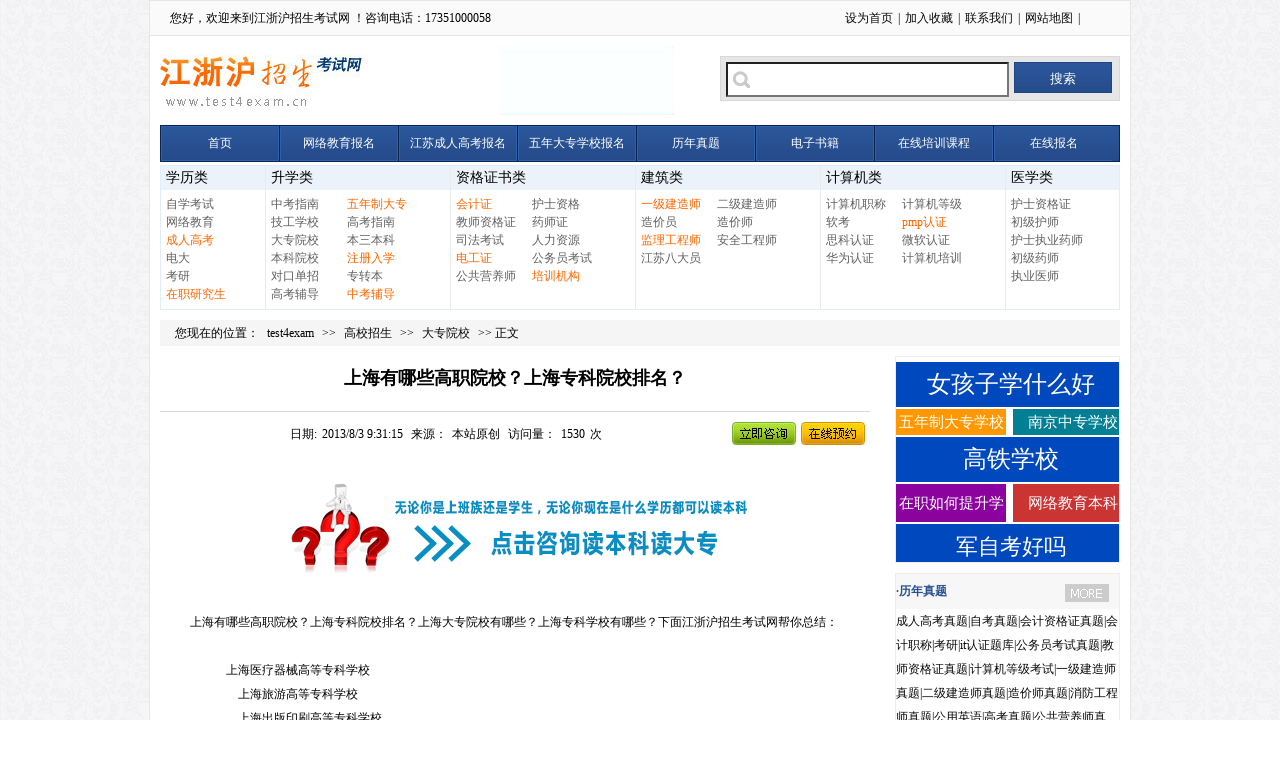

--- FILE ---
content_type: text/html
request_url: http://www.test4exam.cn/Article/Article_587.html
body_size: 8099
content:
<!DOCTYPE html PUBLIC "-//W3C//DTD XHTML 1.0 Transitional//EN" "http://www.w3.org/TR/xhtml1/DTD/xhtml1-transitional.dtd">
<html xmlns="http://www.w3.org/1999/xhtml">
<head>
<meta http-equiv="Content-Type" content="text/html; charset=gb2312" />
<title>上海有哪些高职院校？上海专科院校排名？_江浙沪招生考试网</title>

<meta name="Description" content="上海有哪些高职院校？上海专科院校排名？上海大专院校有哪些？上海专科学校有哪些？" />
<meta name="Keywords" content="|上海专科院校，上海高职大专，大专院校|" />

<link href="/images/mine.css" rel="stylesheet" type="text/css" />
<script language="JavaScript">
<!--
//改变图片大小
function resizepic(thispic)
{
  return true;
}
//无级缩放图片大小
function bbimg(o)/Article/Article_587.html
{
  return true;
}
-->
</script>
<meta http-equiv="Cache-Control" content="no-transform " /> 
<script src="/images/uaredirect.js" type="text/javascript"></script>
<script type="text/javascript">uaredirect("http://m.test4exam.cn/Article/Article_587.html");</script>
</head>

<body>
<div class="w980 mg"> 
  <!--头部-->
  <div class="top cl"><span>您好，欢迎来到江浙沪招生考试网 ！咨询电话：17351000058</span>
    <p><a href="#" class="hrefs" onclick="this.style.behavior='url(#default#homepage)';this.setHomePage('http://www.test4exam.cn');">设为首页</a>|<a href="javascript:window.external.AddFavorite('http://www.test4exam.cn', '江浙沪招生考试网')">加入收藏</a>|<a href="/contact.html">联系我们</a>|<a href="http://www.test4exam.cn/SiteMap/Article1.htm">网站地图</a>|</p>
  </div>
  <div class="head cl">
    <h1 class="logo">江浙沪招生考试网</h1>
    <div class="sous">
<FORM name=search action=search.asp method=post>
      <input class="put"      name=Keyword   type="text" />
      <input  id=Submit name=Submit class="but" type="button" value="搜索" />

</FORM>
    </div>
  </div>
  <div class="cl"></div>
  <div class="w960"> 
    <!--导航-->
    <div class="nav cl"><a href="/"><span>首页</span></a><a href="/ycjyzt.html"><span>网络教育报名</span></a><a href="/crgkbm.html"><span>江苏成人高考报名</span></a><a href="/njwndz.html"><span>五年大专学校报名</span></a><a href="/Article/lnzt/"><span>历年真题</span></a><a href="/" rel=”nofollow”><span>电子书籍</span></a><a href="/"><span>在线培训课程</span></a><a style="border:none" href="/onlinetest.html"><span style="border-right:none">在线报名</span></a></div>
    <div class="nav2 cl">
      <dl style="width:104px;">
        <dt>学历类</dt>
        <dd><a href="/Article/Education/zikao/">自学考试</a><a href="/Article/Education/ycedu/">网络教育</a><a class="cheng" href="/Article/Education/chengrenjiaoyu/">成人高考</a><a href="/Article/Education/ddxl/">电大</a><a href="/Article/Education/kaoyan/">考研</a><a class="cheng" href="/Article/Education/zzyjs/">在职研究生</a></dd>
      </dl>
      <dl style="width:184px;">
        <dt>升学类</dt>
        <dd><a href="/Article/Education/zhongkao/">中考指南</a><a class="cheng"  href="/Article/gaoxiao/dazhuan/">五年制大专</a><a href="/Article/gaoxiao/njjgxx/">技工学校</a><a href="/Article/Education/gaokao/">高考指南</a><a href="/Article/gaoxiao/dzyx/">大专院校</a><a href="/Article/gaoxiao/mbbk/">本三本科</a><a href="/Article/gaoxiao/bkyx/">本科院校</a><a class="cheng" href="/Article/gaoxiao/zhuce/">注册入学</a><a href="/Article/gaoxiao/dzks/">对口单招</a><a href="/Article/gaoxiao/jszzb/">专转本</a><a href="/Article/Education/gzjy/">高考辅导</a><a  class="cheng" href="/Article/Education/zxjy/">中考辅导</a></dd>
      </dl>
      <dl style="width:184px;">
        <dt>资格证书类</dt>
        <dd><a class="cheng"  href="/Article/QualifyingExaminati/kuaiji/">会计证</a><a href="/Article/QualifyingExaminati/hz/">护士资格</a><a href="/Article/QualifyingExaminati/jszgz/">教师资格证</a><a href="/Article/QualifyingExaminati/zyys/">药师证</a><a href="/Article/QualifyingExaminati/sfks/">司法考试</a><a href="/Article/QualifyingExaminati/rlzys/">人力资源</a><a  class="cheng" href="/Article/QualifyingExaminati/dgz/">电工证</a><a href="/Article/QualifyingExaminati/gongwuyuan/">公务员考试</a><a href="/Article/QualifyingExaminati/ggyys/">公共营养师</a><a class="cheng"  href="/Article/gaoxiao/pxxx/">培训机构</a></dd>
      </dl>
      <dl style="width:184px;">
        <dt>建筑类</dt>
        <dd><a class="cheng"  href="/Article/QualifyingExaminati/yjjzs/">一级建造师</a><a href="/Article/QualifyingExaminati/ejjzs/">二级建造师</a><a href="/Article/QualifyingExaminati/zjy/">造价员</a><a href="#">造价师</a><a class="cheng"  href="/Article/QualifyingExaminati/zjs/">监理工程师</a><a href="/Article/QualifyingExaminati/aqgcs/">安全工程师</a><a href="/Article/QualifyingExaminati/jsbdy/">江苏八大员</a></dd>
      </dl>
      <dl style="width:184px;">
        <dt>计算机类</dt>
        <dd><a href="/Article/Computer/jsjzc/">计算机职称</a><a href="/Article/Computer/NCRE/">计算机等级</a><a href="/Article/Computer/rk/">软考</a><a class="cheng"  href="/Article/Computer/pmp/">pmp认证</a><a href="/Article/Computer/CISCO/">思科认证</a><a href="/Article/Computer/MicrosoftExam/">微软认证</a><a href="/Article/Computer/huiwei/">华为认证</a><a href="/Article/Computer/otherexam/">计算机培训</a></dd>
      </dl>
      <dl style="width:113px; border:none;">
        <dt>医学类</dt>
        <dd><a href="/Article/QualifyingExaminati/hz/">护士资格证</a><a href="/Article/QualifyingExaminati/cjhs/">初级护师</a><a href="/Article/QualifyingExaminati/zyys/">护士执业药师</a><a href="/Article/QualifyingExaminati/cjys/">初级药师</a><a href="/Article/QualifyingExaminati/zyys/">执业医师</a></dd>
      </dl>
    </div>
    <!--01-->
    <p class="pag">您现在的位置：&nbsp;<a class='LinkPath' href='https://www.test4exam.cn'>test4exam</a>&nbsp;>>&nbsp;<a class='LinkPath' href='/Article/gaoxiao/Index.html'>高校招生</a>&nbsp;>>&nbsp;<a class='LinkPath' href='/Article/gaoxiao/dzyx/Index.html'>大专院校</a>&nbsp;>>&nbsp;正文</p>
    <div class="cl">
      <div class="left"> 
        <!--list-->
        <div class="cl"></div>
        <div class="page">
          <h2>上海有哪些高职院校？上海专科院校排名？</h2>
          <div class="dizhi cl">日期:<span>2013/8/3 9:31:15 </span>来源：<span>本站原创 </span>访问量：<span><script language='javascript' src='/Article/GetHits.asp?ArticleID=587'></script></span>次<a class="zx1" onClick="onClickSWT('wzs')" href="javascript:void(0)"></a><a class="zx2" onClick="onClickSWT('wzs')" href="javascript:void(0)"></a></div>
          <div class="cl"></div>
          <div class="neir mg">
      <a href="javascript:void(0)" onClick="onClickSWT('wzgg'); return false;"><img src="http://www.test4exam.cn/xlgg.png"  class="img33" border="0" /></a>

      <P><A href="/Article/UploadFiles/201508/2015081917142636.jpg" target=_blank>&nbsp;</A>　　<BR>上海有哪些高职院校？上海专科院校排名？上海大专院校有哪些？上海专科学校有哪些？下面江浙沪招生考试网帮你总结：</P>
<P>&nbsp;</P>
<P>&nbsp;&nbsp;&nbsp; 上海医疗器械高等专科学校</P>
<P>　　上海旅游高等专科学校</P>
<P>　　上海出版印刷高等专科学校</P>
<P>　　上海济光职业技术学院</P>
<P>　　上海工商外国语职业学院</P>
<P>　　上海东海职业技术学院</P>
<P>　　上海新侨职业技术学院</P>
<P>　　上海科学技术职业学院</P>
<P>　　上海海事职业技术学院</P>
<P>　　 
<CENTER><IMG alt="" src="/Article/UploadFiles/201308/20130803093857643.gif" width=1 height=1></CENTER>
<P></P>
<P>　　上海交通职业技术学院</P>
<P>　　上海电子信息职业技术学院</P>
<P>　　 
<CENTER><IMG alt="" src="/Article/UploadFiles/201308/20130803093857643.gif" width=1 height=1></CENTER>
<P></P>
<P>　　上海城市管理职业技术学院</P>
<P>　　上海工会管理职业学院</P>
<P>　　 
<CENTER><IMG alt="" src="/Article/UploadFiles/201308/20130803093857643.gif" width=1 height=1></CENTER>
<P></P>
<P>　　上海行健职业学院</P>
<P>　　上海工艺美术职业学院</P>
<P>　　 
<CENTER><IMG alt="" src="/Article/UploadFiles/201308/20130803093857643.gif" width=1 height=1></CENTER>
<P></P>
<P>　　上海健康职业技术学院</P>
<P>　　上海邦德职业技术学院</P>
<P>　　 
<CENTER><IMG alt="" src="/Article/UploadFiles/201308/20130803093857643.gif" width=1 height=1></CENTER>
<P></P>
<P>　　上海建峰职业技术学院</P>
<P>　　上海农林职业技术学院</P>
<P>　　 
<CENTER><IMG alt="" src="/Article/UploadFiles/201308/20130803093857643.gif" width=1 height=1></CENTER>
<P></P>
<P>　　上海中侨职业技术学院</P>
<P>　　上海托普信息技术职业学院</P>
<P>　　 
<CENTER><IMG alt="" src="/Article/UploadFiles/201308/20130803093857643.gif" width=1 height=1></CENTER>
<P></P>
<P>　　上海震旦职业学院</P>
<P>　　上海立达职业技术学院</P>
<P>　　 
<CENTER><IMG alt="" src="/Article/UploadFiles/201308/20130803093857643.gif" width=1 height=1></CENTER>
<P></P>
<P>　　上海思博职业技术学院</P>
<P>　　上海民远职业技术学院</P>
<P>　　上海欧华职业技术学院</P>
<P>　　上海电影艺术职业学院</P>
<P>　　上海中华职业技术学院</P>
<P>　　上海师范大学天华学院</P>
<P>　　上海医药高等专科学校</P>
<P>　　上海体育职业学院</P>
        <a href="javascript:void(0)" onClick="onClickSWT('wzggxx'); return false;"><img src="http://www.test4exam.cn/xxgg.png"  class="img33" border="0" /></a>

                 <img src="/images/page_10.jpg" usemap="#Map" class="img33" border="0" />
            <map name="Map" id="Map">
              <area shape="rect" title="在线咨询" coords="10,7,63,64" href="javascript:void(0)" onClick="onClickSWT('wzx'); return false;" />
              <area shape="rect" title="点击报名" coords="83,7,139,63" href="http://www.test4exam.cn/onlinetest.html" />
              <area shape="rect" title="QQ咨询" coords="161,6,209,62" href="tencent://message/?uin=314018273&Site=&menu=yes" />
            </map>
           

                      </div>
          <div class="cl"></div>
          <div class="cl">
            <p class="syp"><span>上一篇：</span><a class='LinkPrevArticle' href='/Article/Article_550.html' title='文章标题：江苏农牧科技职业学院录取分数线
作&nbsp;&nbsp;&nbsp;&nbsp;者：佚名
更新时间：2013/7/22 20:26:05'>江苏农牧科技职业学院录取分数线</a></p>
            <p class="xyp"><span>下一篇：</span><a class='LinkNextArticle' href='/Article/Article_1082.html' title='文章标题：江苏自主招生大专院校有哪些
作&nbsp;&nbsp;&nbsp;&nbsp;者：佚名
更新时间：2014/12/24 17:20:24'>江苏自主招生大专院校有哪些</a></p>
          </div>
          <div class="xgyd cl"> <b><span>相关阅读</span></b>
            <ul>
            </ul>
          </div>
        </div>
      </div>
      <div class="right">
    <div class="bor">
   <div class="qyh">
	<a class="a1" href="http://www.test4exam.cn/Article/Article_1276.html"   target="_blank">女孩子学什么好</a>
    <a class="a2" href="http://www.test4exam.cn/njwndz.html"  target="_blank">五年制大专学校</a>
    <a class="a3" href="http://www.test4exam.cn/Article/Article_478.html"  target="_blank">南京中专学校</a>
    <a class="a4" href="http://www.test4exam.cn/Article/Article_861.html"  target="_blank">高铁学校</a>
    <a class="a5" href="http://www.test4exam.cn/Article/Article_1466.html"  target="_blank">在职如何提升学历</a>
    <a class="a6" href="http://www.test4exam.cn/ycjyzt.html"  target="_blank">网络教育本科</a>
    <a class="a7" href="http://www.test4exam.cn/Article/Article_962.html"  target="_blank">军自考好吗</a>
    <a class="a8" href="http://www.test4exam.cn/crgkbm.html"  target="_blank">成人高考报名</a>
    <a class="a9" href="http://www.test4exam.cn/Article/Article_1370.html"  target="_blank">电工证培训</a>
	</div>
</div>
      	<div class="bor"><b><span>·历年真题</span><a class="more" title="more" href="/Article/lnzt/"></a></b>
           <div class="hmh">
    <a href="/Article/lnzt/crgkzt/Index.html" target="_blank"><sttong>成人高考真题</strong></a>|<a href="/Article/lnzt/zkzt/Index.html" target="_blank"><sttong>自考真题</strong></a>|<a href="/Article/lnzt/kjzt/Index.html" target="_blank"><sttong>会计资格证真题</strong></a>|<a href="/Article/lnzt/kjzczt/Index.html" target="_blank"><sttong>会计职称</strong></a>|<a href="/Article/lnzt/kyzt/Index.html" target="_blank"><sttong>考研</strong></a>|<a href="/Article/lnzt/ittk/Index.html" target="_blank"><sttong>it认证题库</strong></a>|<a href="/Article/lnzt/gwyks/Index.html" target="_blank"><sttong>公务员考试真题</strong></a>|<a href="/Article/lnzt/jszg/Index.html" target="_blank"><sttong>教师资格证真题</strong></a>|<a href="/Article/lnzt/jsjdj/Index.html" target="_blank"><sttong>计算机等级考试</strong></a>|<a href="/Article/lnzt/jzs/Index.html" target="_blank"><sttong>一级建造师真题</strong></a>|<a href="/Article/lnzt/ejjzs/Index.html" target="_blank"><sttong>二级建造师真题</strong></a>|<a href="/Article/lnzt/zjs/Index.html" target="_blank"><sttong>造价师真题</strong></a>|<a href="/Article/lnzt/xfgcs/Index.html" target="_blank"><sttong>消防工程师真题</strong></a>|<a href="/Article/lnzt/ggyyszt/Index.html" target="_blank"><sttong>公用英语</strong></a>|<a href="/Article/lnzt/gkzt/Index.html" target="_blank"><sttong>高考真题</strong></a>|<a href="/Article/lnzt/ggyyzt/Index.html" target="_blank"><sttong>公共营养师真题</strong></a>|<a href="/Article/lnzt/hszt/Index.html" target="_blank"><sttong>护士资格证真题</strong></a>|<a href="/Article/lnzt/yszt/Index.html" target="_blank"><sttong>药师真题</strong></a>|

        </div>
        <ul class="ul2 cl">
           <li><a href="/Article/Article_3335.html" title="马克思主义基本原理概论资料" target="_blank">马克思主义基本原理概论资料</a></li><li><a href="/Article/Article_3334.html" title="中国近现代史纲要串讲笔记" target="_blank">中国近现代史纲要串讲笔记</a></li><li><a href="/Article/Article_3333.html" title="自考英语二复习资料四" target="_blank">自考英语二复习资料四</a></li><li><a href="/Article/Article_3332.html" title="自考英语二复习资料三" target="_blank">自考英语二复习资料三</a></li><li><a href="/Article/Article_3331.html" title="自考英语二复习资料二" target="_blank">自考英语二复习资料二</a></li><li><a href="/Article/Article_3329.html" title="自考英语二复习资料(一)" target="_blank">自考英语二复习资料(一)</a></li><li><a href="/Article/Article_2766.html" title="不再组织会计从业资格证书核发、换发调转登记" target="_blank">不再组织会计从业资格证书核发、…</a></li><li><a href="/Article/Article_2223.html" title="自学考试《市场营销学》真题" target="_blank">自学考试《市场营销学》真题</a></li>
            </ul>
        </div>
        <div class="bor"><b><span>·招生简章</span><a class="more" title="more" href="/Article/kszsjz/"></a></b>
		   <div class="hmh">
       <a href="/Article/kszsjz/wljyzsjz/Index.html" target="_blank"><sttong>学历类型</strong></a>|<a href="/Article/kszsjz/sxzsjz/Index.html" target="_blank"><sttong>升学类</strong></a>|<a href="/Article/kszsjz/zsjz/Index.html" target="_blank"><sttong>资格证书</strong></a>|<a href="/Article/kszsjz/pxb/Index.html" target="_blank"><sttong>培训班</strong></a>|

        </div>
        <ul class="ul2 cl">
        <li><a href="/Article/Article_3498.html" title="江苏科技大学专接本招生办" target="_blank">江苏科技大学专接本招生办</a></li><li><a href="/Article/Article_3497.html" title="南京国际高中南京十二中香港班" target="_blank">南京国际高中南京十二中香港班</a></li><li><a href="/Article/Article_3027.html" title="苏州幼师学前教育在哪里报名" target="_blank">苏州幼师学前教育在哪里报名</a></li><li><a href="/Article/Article_2826.html" title="苏州市流动人口随迁子女积分入学知识问答" target="_blank">苏州市流动人口随迁子女积分入学…</a></li><li><a href="/Article/Article_2819.html" title="南京地铁4号线&机场线安检员招聘简章" target="_blank">南京地铁4号线&机场线安检员招聘…</a></li><li><a href="/Article/Article_2718.html" title="苏州大专怎么报名" target="_blank">苏州大专怎么报名</a></li><li><a href="/Article/Article_2702.html" title="地铁安检员招聘简章" target="_blank">地铁安检员招聘简章</a></li><li><a href="/Article/Article_2701.html" title="移动10086客服岗位招聘简章" target="_blank">移动10086客服岗位招聘简章</a></li>
            </ul>
        </div>
        <div class="bor"><b><span>·最新文章</span><a class="more" title="more" href="#"></a></b>
       
        <ul class="ul2 cl">
      <li><a href="/Article/Article_3572.html" target="_blank">无锡市协新技工学校怎么样</a></li><li><a href="/Article/Article_3571.html" target="_blank">辅仁职业技术学校</a></li><li><a href="/Article/Article_3570.html" target="_blank">炎黄职业技术学院五年一贯招生</a></li><li><a href="/Article/Article_3569.html" target="_blank">扬州中瑞酒店职业学院招初中生</a></li><li><a href="/Article/Article_3568.html" target="_blank">扬州天海职业技术学校</a></li><li><a href="/Article/Article_3567.html" target="_blank">苏州国际高中有哪些</a></li><li><a href="/Article/Article_3566.html" target="_blank">南通通州湾技工学校职教高考班</a></li><li><a href="/Article/Article_3565.html" target="_blank">南通通州湾技工学校</a></li><li><a href="/Article/Article_3564.html" target="_blank">专科读全日制本科全日制自考本科</a></li><li><a href="/Article/Article_3563.html" target="_blank">江苏科技大学专接本优势</a></li>
            </ul>
        </div>
        <div class="bor"><b><span>·推荐文章</span><a class="more" title="more" href="/Article/ebook/"></a></b>
        
        <ul class="ul2 cl">
         <li><a href="/Article/Article_1025.html">常州大学怀德学院分数线</a></li><li><a href="/Article/Article_833.html">初级会计证《经济法基础》考试大…</a></li><li><a href="/Article/Article_3122.html">苏州成人高考考试注意事项</a></li><li><a href="/Article/Article_1172.html">江苏成人高考报名条件</a></li><li><a href="/Article/Article_1006.html">2014年成人高考政治考试内容结构</a></li><li><a href="/Article/Article_485.html">武汉大学第二学位招生简章</a></li><li><a href="/Article/Article_2272.html">自考英语学习要有信心敢于开口</a></li><li><a href="/Article/Article_3502.html">苏州高等职业技术学校</a></li><li><a href="/Article/Article_3175.html">南京工业技术学校招生需要面试吗</a></li><li><a href="/Article/Article_3039.html">你的孩子教育如果单靠老师，那就…</a></li><li><a href="/Article/Article_615.html">吉林大学网络教育学院?吉林大学远…</a></li><li><a href="/Article/Article_1709.html">职称英语考试报名流程</a></li><li><a href="/Article/Article_2292.html">自考英语学习不能急于求成</a></li><li><a href="/Article/Article_1536.html">中考英语短语归纳及练习</a></li><li><a href="/Article/Article_1733.html">思科认证Cisco&nbsp;640-863&nbsp;题库</a></li><li><a href="/Article/Article_1801.html">思科认证Cisco&nbsp;642-415&nbsp;题库</a></li><li><a href="/Article/Article_3459.html">无锡金茂商业中等专业学校怎么样</a></li><li><a href="/Article/Article_3304.html">江苏专转本和专接本那个有优势</a></li><li><a href="/Article/Article_2007.html">自学考试《财政学》历年部分试题</a></li><li><a href="/Article/Article_3569.html">扬州中瑞酒店职业学院招初中生</a></li><li><a href="/Article/Article_117.html">江苏省IT认证考试pro考试中心</a></li><li><a href="/Article/Article_8.html">4月全国计算机等级二级C笔试考试…</a></li><li><a href="/Article/Article_2509.html">苏州维修电工技师培训班</a></li><li><a href="/Article/Article_2774.html">你和孩子说话的语气，决定了孩子…</a></li><li><a href="/Article/Article_1271.html">2015年镇江中考考试时间安排</a></li><li><a href="/Article/Article_251.html">往年港澳地区有哪些院校在江苏省…</a></li><li><a href="/Article/Article_1468.html">自考《邓小平理论概论》试题及答…</a></li><li><a href="/Article/Article_989.html">军自考本科可以考研究生吗？</a></li><li><a href="/Article/Article_580.html">英语六级考试心得?</a></li><li><a href="/Article/Article_2557.html">苏州制冷专业培训班</a></li><li><a href="/Article/Article_234.html">成人高考专升本英语作文必备语句</a></li>
            </ul>
        </div>
      </div>
    </div>
    <div class="cl"></div>
    <!--footer-->
    <div class="footer">
    <div class="ylj"></div>
    <div class="navfot"><a href="/aboutus.html">关于我们</a>丨<a href="http://www.test4exam.cn/contact.html#">联系我们</a>丨<a href="/guanggao.html">广告服务</a>丨<a href="/guanggao.html">法律声明</a>丨<a href="/SiteMap/Article1.htm">网站地图</a></div>
    	<div class="cl yl"></div>
    </div>
    <p class="tec">Copyright &#169;2013-2015 江浙沪招生考试网 All Rights Reserved.<br/>
地址: 苏州市姑苏区阊胥路483号（工投创业园） 　电话：0512-85551931 邮编: 214000  <br/>
邮箱: <a class="__cf_email__" href="/cdn-cgi/l/email-protection" data-cfemail="083b393c3839303a3f3b487979266b6765">[email&#160;protected]</a><script data-cfhash='f9e31' type="text/javascript">/* <![CDATA[ */!function(t,e,r,n,c,a,p){try{t=document.currentScript||function(){for(t=document.getElementsByTagName('script'),e=t.length;e--;)if(t[e].getAttribute('data-cfhash'))return t[e]}();if(t&&(c=t.previousSibling)){p=t.parentNode;if(a=c.getAttribute('data-cfemail')){for(e='',r='0x'+a.substr(0,2)|0,n=2;a.length-n;n+=2)e+='%'+('0'+('0x'+a.substr(n,2)^r).toString(16)).slice(-2);p.replaceChild(document.createTextNode(decodeURIComponent(e)),c)}p.removeChild(t)}}catch(u){}}()/* ]]> */</script>　版权所有：苏州迈峰教育科技有限公司 <a href="https://beian.miit.gov.cn">苏ICP备2025214950号</a></p>
 <SCRIPT type=text/javascript src="/qq.js"></SCRIPT><SCRIPT type=text/javascript src="/swt.js"></SCRIPT> 
 
<script type="text/javascript">
var jiathis_config = {data_track_clickback:'true'};
</script>
<script type="text/javascript" src="http://v3.jiathis.com/code/jiathis_r.js?type=left&move=0&btn=l8.gif&uid=1410497792125195" charset="utf-8"></script>
 




    <!--960over--> 
  </div>
</div>
</body>
</html>


--- FILE ---
content_type: text/html
request_url: http://www.test4exam.cn/Article/GetHits.asp?ArticleID=587
body_size: 208
content:
document.write('1530');

--- FILE ---
content_type: text/css
request_url: http://www.test4exam.cn/images/mine.css
body_size: 3647
content:
@charset "utf-8";
/* CSS Document */
body,div,dl,dt,dd,ul,ol,li,p,h1,h2,input{margin:0;padding:0;}
dl,dt,dd,ul,ol,li,dl,input{list-style:none;}
a {color:#090909;text-decoration:none;}
img{ border:none;}
body{ background:url(sy_29.jpg); font-size:12px; font-family:"宋体"; line-height:24px; color:#000}
.fl{ float:left}
.fr{ float:right}
.te2{ text-indent:2em;}
.pd10{ padding:10px;}
.cl{ clear:both; overflow:hidden}
.mg{ margin:0 auto; clear:both; overflow:hidden}
.w980{ width:980px; background:#fff; border:1px solid #e6e6e6;}
.w960{ width:960px; padding:0 10px;}
.top{ background:#fafafa; border-bottom:1px solid #e6e6e6; height:34px; line-height:34px;}
.top span{ width:500px; padding-left:20px; display:block; float:left;}
.top p{ width:270px; float:right; padding-right:20px;}
.top p a{ padding:0 5px;}
.head{ padding:10px;}
.head .logo{ width:514px; height:69px; float:left; display:block; background:url(logo.jpg) no-repeat; text-indent:-9999px;}
.head .sous{ width:398px; height:43px; border:1px solid #d9d9d9; background:#e6e6e6; float:right; margin-top:10px;}
.put{ width:250px; height:31px; padding-left:29px; background:url(sy_06.jpg) no-repeat 5px 5px #fff; margin:5px; float:left}
.but{ background:url(sy_11.jpg) repeat-x; width:98px; height:31px; color:#fff; line-height:31px; border:1px solid #1f4583; float:left; margin-top:5px;}
.nav{ background:url(sy_11.jpg) repeat-x; height:35px; line-height:33px; border:1px solid #082451;}
.nav a{ display:block; color:#fff; float:left; text-align:center; width:118px; border-right:1px solid #082451;}
.nav a span{ border:1px solid #3060aa; display:block;}
.nav2{ border:1px solid #e0edfb; margin-top:3px; height:auto !important; height:161px }
.nav2 dl{ float:left; height:143px; border-right:1px solid #eaeaea;}
.nav2 dl dt{ background:#ecf2f9; display:block; text-indent:5px; font-size:14px;}
.nav2 dl dd{ padding:5px;}
.nav2 dl dd a{ width:76px; display:block; float:left; line-height:18px; color:#626161;}
.cheng{ color:#ff6700 !important;}

.line01{ padding-top:10px;}
.line01 .left01{ width:710px; float:left}

/* css common */
.clearfix:after {content: "."; display: block; height:0; clear:both; visibility: hidden;}
.clearfix { *zoom:1; }

#box{ position:relative; width:272px; height:211px; float:left; overflow:hidden;}
#box .bigUl{}
#box .prev{ position:absolute; width:40px; height:60px; background:url(../images/icon-focusimg-btn-png24-20131225.png) -44px -63px no-repeat; z-index:500; top:67px; left:0px; opacity:0; filter:alpha(opacity=0); cursor:pointer;}
#box .next{ position:absolute; width:40px; height:60px; background:url(../images/icon-focusimg-btn-png24-20131225.png) -74px -63px no-repeat; z-index:500; top:67px; right:0px; opacity:0; filter:alpha(opacity=0);cursor:pointer;}
.bigUl li { position:absolute;}
.bigUl li img{ width:272px; height:211px;}
.numberUl { position:absolute; right:0; bottom:5px; z-index:99}
.numberUl li{width:16px; height:16px;  float:left; background:#828a8f;  margin-left:1px;}
.numberUl li a{ display:block ;width:16px; height:16px; color:#fff; font-size:12px; text-align:center; line-height:16px;}
#box .textUl li{ position:absolute; left:0px; bottom:0px; display:none;z-index:10; background:#474a4c;-moz-opacity: 0.8; /* FF 3.5以下 */  
opacity: 0.8; /* FF 3.5及以上 */  
filter: alpha(opacity=80); /* IE6及以上 */ width:262px; height:45px; padding:5px;}
#box .textUl li a{ font-size:12px; color:#fff; font-weight:700}
.numberUl li.night a{ background:#ff7e00; color:#fff; }

.three_lft{ width:420px; float:right;}
.three_lft_t{ width:420px; border-bottom:1px solid #bbcbdb; display:block; clear:both; overflow:hidden;}
.three_lft_nr{ width:418px; height:184px;}
.three_lft_t span { width:95px; height:28px; line-height:28px; float:left; text-align:center; font-weight:700}
.three_lft_t span a{ display:block;color:#0d5199;}
.yzdf a{ width:95px; background:#e8eff7; border:1px solid #bbcbdb; border-bottom:none; height:28px; display:block; position:relative; margin-left:1px; font-weight:100}
.yzdf a, .yzdf a:link, .yzdf a:visited, .yzdf a:hover, .yzdf a:active{color:#0d5199; font-weight:bold}
.thr_nr{ overflow:hidden; font-size:12px; padding:0 10px;}
.thr_nr b{ display:block; text-align:center; line-height:40px;}
.thr_nr .alan{ color:#0d5199;}
.thr_nr .em01{ font-style:normal; display:block; border-bottom:1px solid #b7c9e1; border-top:1px solid #b7c9e1; margin:5px 0}
.thr_nr a{ color:#000}
.thr_nr ul li{ clear:both; overflow:hidden}
.thr_nr ul li em{ font-style:normal; float:left;}
.thr_nr ul li em a{ color:#0d5199 !important;}
.thr_nr ul li p{ float:left;}
.thr_nr ul li span{ float:right}

.line01 .right01{ width:225px; float:right}
.line01 .right01 a{ display:block; padding-left:54px; color:#fff; line-height:34px; height:34px; margin-top:1px;}
.line01 .right01 .ra1{ background:url(sy_15.jpg) no-repeat 15px 0px #42b587;}
.line01 .right01 .ra2{ background:url(sy_18.jpg) no-repeat 15px 0px #f67d49;}
.line01 .right01 .ra3{ background:url(sy_20.jpg) no-repeat 15px 0px #8e7167;}
.line01 .right01 .ra4{ background:url(sy_22.jpg) no-repeat 15px 0px #f35b75;}
.line01 .right01 .ra5{ background:url(sy_24.jpg) no-repeat 15px 0px #059ddd;}
.line01 .right01 .ra6{ background:url(sy_26.jpg) no-repeat 15px 0px #7c62c0;}

.left{ width:710px; float:left}
.left .page01{ border:1px solid #ebf2fa; margin-top:10px; height:227px;}
.left .page01 .top1{ background:#ecf0f9; height:35px; line-height:35px;}
.left .page01 .top1 em{ width:150px; display:block; font-style:normal; background:url(cio.jpg) no-repeat left; margin:0 5px; padding-left:15px; font-size:14px; color:#295294; float:left}
.left .page01 .topleft{ width:522px; float:left}
.left .page01 .min img{ width:172px; height:102px; float:left}
.left .page01 .min p{ width:148px; float:left; padding-left:15px;}
.left .page01 .ul1{ width:250px; float:left; padding-left:15px;}
.left .page01 .ul1 li{ clear:both; overflow:hidden}
.left .page01 em{ width:65px; display:block; float:right; font-style:normal}
.left .page01 em a{ display:block; background:url(sy_37.jpg) no-repeat; height:20px; line-height:20px; text-align:center; margin-top:5px;}
.left .page01 .ul2{ border-top:1px dashed #ccc; margin-top:10px; padding-top:10px; height:49px;}
.left .page01 .ul2 li{ width:215px; float:left;}
/*1*/
/* 资料 */
.top1 ul li{padding-bottom:7px; width:100px; float:left; text-align:center; border-right:1px solid #d8e9fb;}
.topleft a{ color:#295294; display:block}
.topleft a.current{ background:#fff; text-decoration:none;}
.zl_nr{ width:690px;}
.zl_p1{padding-bottom:21px;}



.right{ width:225px; float:right;}
.right .bor{ border:1px solid #eee; margin-top:10px; display:block; clear:both; overflow:hidden;}
.right .bor b{ line-height:35px; background:#f7f7f7; height:35px; display:block; color:#295294;}
.right .bor b span{ float:left}
.right .bor b .more{ display:block; float:right; background:url(more.jpg) no-repeat; width:44px; height:18px; margin:10px 10px 0 0;}
.right .bor .img22{ margin:10px auto; display:block;}
.right .bor ul{ padding:0 5px; margin-bottom:5px;}
.right .bor ul li{ clear:both; overflow:hidden}

.footer{ border:1px solid #b6c8de; margin-top:20px; position:relative;}
.footer .ylj{ background:url(ylj.jpg) no-repeat; width:117px; height:38px; position:absolute; top:-10px; left:15px;}
.footer .navfot{ text-align:center; background:url(sy_41.jpg) repeat-x; height:29px; line-height:29px; font-size:14px;}
.footer .navfot a{ color:#295294; padding:0 5px;}
.footer .yl{ padding:5px;}
.footer .yl a{ color:#000; padding:0 5px;}
.tec{ text-align:center}

/*list*/
.pag{ line-height:26px; height:26px; clear:both; overflow:hidden; padding-left:15px; background:#f5f5f5; margin-top:10px;}
.pag a{ padding:0 5px;}
.list ul { padding:10px}
.list ul li{ background:url(list.jpg) no-repeat left; border-bottom:1px dotted #ccc; padding-left:15px; line-height:40px;}
.list ul li span{ float:right}
.feny a{ margin:5px; border:1px solid #ccc; padding:2px 5px;}
.ahover{ background:#444b93; color:#fff !important;}
/*page*/
.page h2{ display:block; text-align:center; border-bottom:1px solid #dbdadc; height:65px; line-height:65px;}
.dizhi{ text-align:center; padding:10px 0}
.dizhi span{ padding:0 5px;}
.dizhi a{ display:block; width:64px; height:23px; float:right; margin-right:5px;}
.dizhi .zx1{ background:url(page_03.jpg) no-repeat;}
.dizhi .zx2{ background:url(page_05.jpg) no-repeat;}
.neir{ width:650px; display:block; padding-top:10px;}
.neir p{ text-indent:2em;}
.page .img33{ display:block; margin:10px auto}
.syp{ background:url(page_14.jpg) no-repeat left; margin:5px 0; padding-left:15px; width:650px; margin:0 auto}
.xyp{ background:url(page_17.jpg) no-repeat left; margin:5px 0; padding-left:15px; width:650px; margin:0 auto}
.xgyd{ border:1px solid #dadada; margin-top:20px;}
.xgyd b{ display:block; background:url(pagebg.jpg) repeat-x; height:29px; line-height:29px;}
.xgyd b span{ display:block; padding-left:20px; margin-left:10px; background:url(page_20.jpg) no-repeat left; color:#295294;}
.xgyd ul{ padding:10px 0; height:120px;}
.xgyd ul li{ width:300px; float:left; padding-left:20px;}
.qyh{width:230px !important; position:relative; height:200px;margin-top:5px;font-family:"微软雅黑";}
.a1{width:230px; height:45px; position:absolute; top:0px; left:0px; background:#0048be; color:#fff; line-height:45px; text-align:center; font-size:24px;}
.a2{width:110px; height:26px; position:absolute; top:47px; left:0px; background:#ff9800; color:#fff; line-height:26px; text-align:center; font-size:15px;}
.a3{width:120px; height:26px; position:absolute; top:47px; left:117px; background:#037f94; color:#fff; line-height:26px; text-align:center; font-size:15px;}
.a4{width:230px; height:45px; position:absolute; top:75px; left:0px; background:#0048be; color:#fff; line-height:45px; text-align:center; font-size:24px;}
.a5{width:110px; height:38px; position:absolute; top:122px; left:0px; background:#8c029e; color:#fff; line-height:38px; text-align:center; font-size:15px;}
.a6{width:120px; height:38px; position:absolute; top:122px; left:117px; background:#ca3433; color:#fff; line-height:38px; text-align:center; font-size:15px;}
.a7{width:230px; height:45px; position:absolute; top:162px; left:0px; background:#0048be; color:#fff; line-height:45px; text-align:center; font-size:22px;}
.a8{width:110px; height:22px; position:absolute; top:209px; left:0px; background:#5430ae; color:#fff; line-height:22px; text-align:center; font-size:15px;}
.a9{width:120px; height:22px; position:absolute; top:209px; left:117px; background:#018298; color:#fff; line-height:22px; text-align:center; font-size:15px;}
.cnxh{height:34px; background:#FFFFFF;text-align:center; position:fixed; bottom:0; width:100%;left:0; border:1px solid #ccc; padding:2px 0; z-index:10;overflow:hidden;font-size:12px;}
.cnxh a{display:inline-table; background:#4DB7EA; padding:7px 10px; color:#FFFFFF; font-size:14px; margin-right:10px; border-radius:3px;}
.cnxh a:hover{background:#0099FF}
.cnxh span{font-size:26px; cursor:pointer;}
#gbfoot{padding:3px 5px; background:none; color:#000;cursor:pointer;}
.cnxh2{height:73px;width:0px;text-align:center;font-size:14px; position:fixed; bottom:2px; left:2px; background:#2590e2; cursor:pointer; color:#fff; line-height:18px; border-radius:5px; overflow:hidden;}

--- FILE ---
content_type: application/javascript
request_url: http://www.test4exam.cn/swt.js
body_size: 1298
content:


document.write("<style>");
document.writeln("* {PADDING-BOTTOM: 0px; MARGIN: 0px; PADDING-LEFT: 0px; PADDING-RIGHT: 0px; PADDING-TOP: 0px}")
document.write("*html #RightWin {z-index:150;WIDTH: 145px;HEIGHT: 500px; position:absolute;right:auto;left:expression(eval(document.documentElement.scrollLeft+document.documentElement.clientWidth-this.offsetWidth));top:expression(eval(document.documentElement.scrollTop+document.documentElement.clientHeight*2/3-this.offsetHeight))}")

document.write("*html,*html body{margin:0; padding:0; border:0;}")

document.write("td{line-height:22px; font-size:13px;}")

document.write("li{list-style-type:none;}")

document.write(".clear{ clear:both;}")

document.writeln(".shangwutong{width:145px;height:500px;margin:0px;}");

document.write("</style>");


//document.write("<div id=\"MainSwt\" style=\"z-index:1500;position:fixed;_position:absolute; top:30%; _top: expression(documentElement.scrollTop + documentElement.clientHeight-this.offsetHeight-300); left:35%;display:none;\">");

//document.write("<img src=\"http://www.test4exam.cn/swt.png\" border=\"0\" usemap=\"#Mswt_win\"  \/>");

//document.writeln("<map name=\"Mswt_win\" id=\"Mswt_win\"><area shape=\"rect\" coords=\"29,176,155,216\" href=\"javascript:void(0)\" onClick=\"onClickSWT(\'zhongjian\'); return false;\" /><area shape=\"rect\" coords=\"162,184,288,219\" href=\"javascript:void(0)\" onClick=\"closeWin(); return false;\" /></map>");

//document.write("<\/map>");

//document.write("<\/div>");



//document.write('<script language="javascript" src="http://dbt.zoosnet.net/JS/LsJS.aspx?siteid=DBT13588375"><\/script>\n');


function closeWin(){

	document.getElementById('MainSwt').style.display='none';	
  clearInterval("showMainSwt()");

}



function showMainSwt(){		

	document.getElementById("MainSwt").style.display="block";



}





setTimeout('showMainSwt()',15000);

setInterval("showMainSwt()",20000);


	function onClickSWT(e){

		if(typeof openZoosUrl == 'undefined'){
			var url = 'http://dct.zoosnet.net/JS/LsJS.aspx?siteid=DCT96965339&p=' + escape(location.href) + '&r='+ escape(document.referrer);
			url = url + '&e=' + e +'&p=' + encodeURIComponent(location.href);
			try{
				window.open(url, 'news' + (new Date()).getTime());
			}catch(e){
				location.href = url;
			}
		}else{
			openZoosUrl('chatwin', '&e=' + e);
		}
		return false;
	
}




--- FILE ---
content_type: application/javascript
request_url: http://www.test4exam.cn/qq.js
body_size: 608
content:
//document.write("<style>");
//document.writeln(".float0831 {");
//document.writeln("	POSITION: fixed; TOP: 120px; RIGHT: 0px; _position: absolute");
//document.writeln("}");
//document.writeln("");
//document.writeln(".float0831 .floatR {");
//document.writeln("	 FLOAT: left; OVERFLOW: hidden");
//document.writeln("}");
//document.writeln("");
//document.write("</style>");

//document.writeln("<DIV id=floatTools class=float0831>");
//document.writeln("  <DIV id=divFloatToolsView class=floatR>");
//document.writeln("      <img src=\"http://www.test4exam.cn/qqzx.jpg\" border=\"0\" usemap=\"#Mswt_win1\"  \/>");
//document.writeln("<map  name=\"Mswt_win1\" id=\"Mswt_win1\">");
//document.writeln("<area shape=\"rect\" coords=\"11,60,138,203\" href=\"javascript:void(0)\" onClick=\"onClickSWT(\'qqbanner\'); return false;\" /><area shape=\"rect\" coords=\"7,320,138,362\" href=\"tencent://message/?uin=314018273&Site=test4exam&Menu=yes\" /></map>");

//document.writeln("  </DIV>");

//document.writeln("</DIV>");
